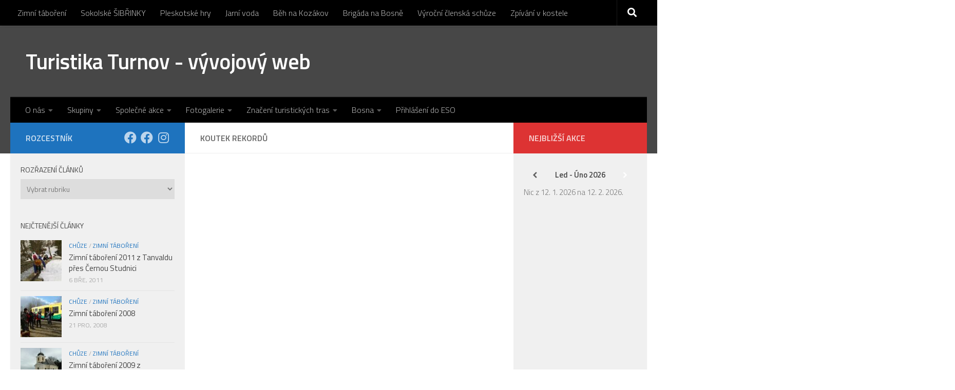

--- FILE ---
content_type: text/html; charset=UTF-8
request_url: https://dev.turistikaturnov.cz/koutek-rekordu/
body_size: 14051
content:
<!DOCTYPE html>
<html class="no-js" lang="cs">
<head>
  <meta charset="UTF-8">
  <meta name="viewport" content="width=device-width, initial-scale=1.0">
  <link rel="profile" href="https://gmpg.org/xfn/11" />
  <link rel="pingback" href="https://dev.turistikaturnov.cz/xmlrpc.php">

  <title>Koutek rekordů &#8211; Turistika Turnov &#8211; vývojový web</title>
<meta name='robots' content='max-image-preview:large' />
<script>document.documentElement.className = document.documentElement.className.replace("no-js","js");</script>
<link rel='dns-prefetch' href='//www.googletagmanager.com' />
<link rel="alternate" type="application/rss+xml" title="Turistika Turnov - vývojový web &raquo; RSS zdroj" href="https://dev.turistikaturnov.cz/feed/" />
<link rel="alternate" type="application/rss+xml" title="Turistika Turnov - vývojový web &raquo; RSS komentářů" href="https://dev.turistikaturnov.cz/comments/feed/" />
<link id="hu-user-gfont" href="//fonts.googleapis.com/css?family=Titillium+Web:400,400italic,300italic,300,600&subset=latin,latin-ext" rel="stylesheet" type="text/css"><script>
window._wpemojiSettings = {"baseUrl":"https:\/\/s.w.org\/images\/core\/emoji\/14.0.0\/72x72\/","ext":".png","svgUrl":"https:\/\/s.w.org\/images\/core\/emoji\/14.0.0\/svg\/","svgExt":".svg","source":{"concatemoji":"https:\/\/dev.turistikaturnov.cz\/wp-includes\/js\/wp-emoji-release.min.js?ver=6.3"}};
/*! This file is auto-generated */
!function(i,n){var o,s,e;function c(e){try{var t={supportTests:e,timestamp:(new Date).valueOf()};sessionStorage.setItem(o,JSON.stringify(t))}catch(e){}}function p(e,t,n){e.clearRect(0,0,e.canvas.width,e.canvas.height),e.fillText(t,0,0);var t=new Uint32Array(e.getImageData(0,0,e.canvas.width,e.canvas.height).data),r=(e.clearRect(0,0,e.canvas.width,e.canvas.height),e.fillText(n,0,0),new Uint32Array(e.getImageData(0,0,e.canvas.width,e.canvas.height).data));return t.every(function(e,t){return e===r[t]})}function u(e,t,n){switch(t){case"flag":return n(e,"\ud83c\udff3\ufe0f\u200d\u26a7\ufe0f","\ud83c\udff3\ufe0f\u200b\u26a7\ufe0f")?!1:!n(e,"\ud83c\uddfa\ud83c\uddf3","\ud83c\uddfa\u200b\ud83c\uddf3")&&!n(e,"\ud83c\udff4\udb40\udc67\udb40\udc62\udb40\udc65\udb40\udc6e\udb40\udc67\udb40\udc7f","\ud83c\udff4\u200b\udb40\udc67\u200b\udb40\udc62\u200b\udb40\udc65\u200b\udb40\udc6e\u200b\udb40\udc67\u200b\udb40\udc7f");case"emoji":return!n(e,"\ud83e\udef1\ud83c\udffb\u200d\ud83e\udef2\ud83c\udfff","\ud83e\udef1\ud83c\udffb\u200b\ud83e\udef2\ud83c\udfff")}return!1}function f(e,t,n){var r="undefined"!=typeof WorkerGlobalScope&&self instanceof WorkerGlobalScope?new OffscreenCanvas(300,150):i.createElement("canvas"),a=r.getContext("2d",{willReadFrequently:!0}),o=(a.textBaseline="top",a.font="600 32px Arial",{});return e.forEach(function(e){o[e]=t(a,e,n)}),o}function t(e){var t=i.createElement("script");t.src=e,t.defer=!0,i.head.appendChild(t)}"undefined"!=typeof Promise&&(o="wpEmojiSettingsSupports",s=["flag","emoji"],n.supports={everything:!0,everythingExceptFlag:!0},e=new Promise(function(e){i.addEventListener("DOMContentLoaded",e,{once:!0})}),new Promise(function(t){var n=function(){try{var e=JSON.parse(sessionStorage.getItem(o));if("object"==typeof e&&"number"==typeof e.timestamp&&(new Date).valueOf()<e.timestamp+604800&&"object"==typeof e.supportTests)return e.supportTests}catch(e){}return null}();if(!n){if("undefined"!=typeof Worker&&"undefined"!=typeof OffscreenCanvas&&"undefined"!=typeof URL&&URL.createObjectURL&&"undefined"!=typeof Blob)try{var e="postMessage("+f.toString()+"("+[JSON.stringify(s),u.toString(),p.toString()].join(",")+"));",r=new Blob([e],{type:"text/javascript"}),a=new Worker(URL.createObjectURL(r),{name:"wpTestEmojiSupports"});return void(a.onmessage=function(e){c(n=e.data),a.terminate(),t(n)})}catch(e){}c(n=f(s,u,p))}t(n)}).then(function(e){for(var t in e)n.supports[t]=e[t],n.supports.everything=n.supports.everything&&n.supports[t],"flag"!==t&&(n.supports.everythingExceptFlag=n.supports.everythingExceptFlag&&n.supports[t]);n.supports.everythingExceptFlag=n.supports.everythingExceptFlag&&!n.supports.flag,n.DOMReady=!1,n.readyCallback=function(){n.DOMReady=!0}}).then(function(){return e}).then(function(){var e;n.supports.everything||(n.readyCallback(),(e=n.source||{}).concatemoji?t(e.concatemoji):e.wpemoji&&e.twemoji&&(t(e.twemoji),t(e.wpemoji)))}))}((window,document),window._wpemojiSettings);
</script>
<style>
img.wp-smiley,
img.emoji {
	display: inline !important;
	border: none !important;
	box-shadow: none !important;
	height: 1em !important;
	width: 1em !important;
	margin: 0 0.07em !important;
	vertical-align: -0.1em !important;
	background: none !important;
	padding: 0 !important;
}
</style>
	<link rel='stylesheet' id='sgdg_block-css' href='https://dev.turistikaturnov.cz/wp-content/plugins/skaut-google-drive-gallery/frontend/css/block.min.css?ver=1728597334' media='all' />
<link rel='stylesheet' id='wp-block-library-css' href='https://dev.turistikaturnov.cz/wp-includes/css/dist/block-library/style.min.css?ver=6.3' media='all' />
<style id='classic-theme-styles-inline-css'>
/*! This file is auto-generated */
.wp-block-button__link{color:#fff;background-color:#32373c;border-radius:9999px;box-shadow:none;text-decoration:none;padding:calc(.667em + 2px) calc(1.333em + 2px);font-size:1.125em}.wp-block-file__button{background:#32373c;color:#fff;text-decoration:none}
</style>
<style id='global-styles-inline-css'>
body{--wp--preset--color--black: #000000;--wp--preset--color--cyan-bluish-gray: #abb8c3;--wp--preset--color--white: #ffffff;--wp--preset--color--pale-pink: #f78da7;--wp--preset--color--vivid-red: #cf2e2e;--wp--preset--color--luminous-vivid-orange: #ff6900;--wp--preset--color--luminous-vivid-amber: #fcb900;--wp--preset--color--light-green-cyan: #7bdcb5;--wp--preset--color--vivid-green-cyan: #00d084;--wp--preset--color--pale-cyan-blue: #8ed1fc;--wp--preset--color--vivid-cyan-blue: #0693e3;--wp--preset--color--vivid-purple: #9b51e0;--wp--preset--gradient--vivid-cyan-blue-to-vivid-purple: linear-gradient(135deg,rgba(6,147,227,1) 0%,rgb(155,81,224) 100%);--wp--preset--gradient--light-green-cyan-to-vivid-green-cyan: linear-gradient(135deg,rgb(122,220,180) 0%,rgb(0,208,130) 100%);--wp--preset--gradient--luminous-vivid-amber-to-luminous-vivid-orange: linear-gradient(135deg,rgba(252,185,0,1) 0%,rgba(255,105,0,1) 100%);--wp--preset--gradient--luminous-vivid-orange-to-vivid-red: linear-gradient(135deg,rgba(255,105,0,1) 0%,rgb(207,46,46) 100%);--wp--preset--gradient--very-light-gray-to-cyan-bluish-gray: linear-gradient(135deg,rgb(238,238,238) 0%,rgb(169,184,195) 100%);--wp--preset--gradient--cool-to-warm-spectrum: linear-gradient(135deg,rgb(74,234,220) 0%,rgb(151,120,209) 20%,rgb(207,42,186) 40%,rgb(238,44,130) 60%,rgb(251,105,98) 80%,rgb(254,248,76) 100%);--wp--preset--gradient--blush-light-purple: linear-gradient(135deg,rgb(255,206,236) 0%,rgb(152,150,240) 100%);--wp--preset--gradient--blush-bordeaux: linear-gradient(135deg,rgb(254,205,165) 0%,rgb(254,45,45) 50%,rgb(107,0,62) 100%);--wp--preset--gradient--luminous-dusk: linear-gradient(135deg,rgb(255,203,112) 0%,rgb(199,81,192) 50%,rgb(65,88,208) 100%);--wp--preset--gradient--pale-ocean: linear-gradient(135deg,rgb(255,245,203) 0%,rgb(182,227,212) 50%,rgb(51,167,181) 100%);--wp--preset--gradient--electric-grass: linear-gradient(135deg,rgb(202,248,128) 0%,rgb(113,206,126) 100%);--wp--preset--gradient--midnight: linear-gradient(135deg,rgb(2,3,129) 0%,rgb(40,116,252) 100%);--wp--preset--font-size--small: 13px;--wp--preset--font-size--medium: 20px;--wp--preset--font-size--large: 36px;--wp--preset--font-size--x-large: 42px;--wp--preset--spacing--20: 0.44rem;--wp--preset--spacing--30: 0.67rem;--wp--preset--spacing--40: 1rem;--wp--preset--spacing--50: 1.5rem;--wp--preset--spacing--60: 2.25rem;--wp--preset--spacing--70: 3.38rem;--wp--preset--spacing--80: 5.06rem;--wp--preset--shadow--natural: 6px 6px 9px rgba(0, 0, 0, 0.2);--wp--preset--shadow--deep: 12px 12px 50px rgba(0, 0, 0, 0.4);--wp--preset--shadow--sharp: 6px 6px 0px rgba(0, 0, 0, 0.2);--wp--preset--shadow--outlined: 6px 6px 0px -3px rgba(255, 255, 255, 1), 6px 6px rgba(0, 0, 0, 1);--wp--preset--shadow--crisp: 6px 6px 0px rgba(0, 0, 0, 1);}:where(.is-layout-flex){gap: 0.5em;}:where(.is-layout-grid){gap: 0.5em;}body .is-layout-flow > .alignleft{float: left;margin-inline-start: 0;margin-inline-end: 2em;}body .is-layout-flow > .alignright{float: right;margin-inline-start: 2em;margin-inline-end: 0;}body .is-layout-flow > .aligncenter{margin-left: auto !important;margin-right: auto !important;}body .is-layout-constrained > .alignleft{float: left;margin-inline-start: 0;margin-inline-end: 2em;}body .is-layout-constrained > .alignright{float: right;margin-inline-start: 2em;margin-inline-end: 0;}body .is-layout-constrained > .aligncenter{margin-left: auto !important;margin-right: auto !important;}body .is-layout-constrained > :where(:not(.alignleft):not(.alignright):not(.alignfull)){max-width: var(--wp--style--global--content-size);margin-left: auto !important;margin-right: auto !important;}body .is-layout-constrained > .alignwide{max-width: var(--wp--style--global--wide-size);}body .is-layout-flex{display: flex;}body .is-layout-flex{flex-wrap: wrap;align-items: center;}body .is-layout-flex > *{margin: 0;}body .is-layout-grid{display: grid;}body .is-layout-grid > *{margin: 0;}:where(.wp-block-columns.is-layout-flex){gap: 2em;}:where(.wp-block-columns.is-layout-grid){gap: 2em;}:where(.wp-block-post-template.is-layout-flex){gap: 1.25em;}:where(.wp-block-post-template.is-layout-grid){gap: 1.25em;}.has-black-color{color: var(--wp--preset--color--black) !important;}.has-cyan-bluish-gray-color{color: var(--wp--preset--color--cyan-bluish-gray) !important;}.has-white-color{color: var(--wp--preset--color--white) !important;}.has-pale-pink-color{color: var(--wp--preset--color--pale-pink) !important;}.has-vivid-red-color{color: var(--wp--preset--color--vivid-red) !important;}.has-luminous-vivid-orange-color{color: var(--wp--preset--color--luminous-vivid-orange) !important;}.has-luminous-vivid-amber-color{color: var(--wp--preset--color--luminous-vivid-amber) !important;}.has-light-green-cyan-color{color: var(--wp--preset--color--light-green-cyan) !important;}.has-vivid-green-cyan-color{color: var(--wp--preset--color--vivid-green-cyan) !important;}.has-pale-cyan-blue-color{color: var(--wp--preset--color--pale-cyan-blue) !important;}.has-vivid-cyan-blue-color{color: var(--wp--preset--color--vivid-cyan-blue) !important;}.has-vivid-purple-color{color: var(--wp--preset--color--vivid-purple) !important;}.has-black-background-color{background-color: var(--wp--preset--color--black) !important;}.has-cyan-bluish-gray-background-color{background-color: var(--wp--preset--color--cyan-bluish-gray) !important;}.has-white-background-color{background-color: var(--wp--preset--color--white) !important;}.has-pale-pink-background-color{background-color: var(--wp--preset--color--pale-pink) !important;}.has-vivid-red-background-color{background-color: var(--wp--preset--color--vivid-red) !important;}.has-luminous-vivid-orange-background-color{background-color: var(--wp--preset--color--luminous-vivid-orange) !important;}.has-luminous-vivid-amber-background-color{background-color: var(--wp--preset--color--luminous-vivid-amber) !important;}.has-light-green-cyan-background-color{background-color: var(--wp--preset--color--light-green-cyan) !important;}.has-vivid-green-cyan-background-color{background-color: var(--wp--preset--color--vivid-green-cyan) !important;}.has-pale-cyan-blue-background-color{background-color: var(--wp--preset--color--pale-cyan-blue) !important;}.has-vivid-cyan-blue-background-color{background-color: var(--wp--preset--color--vivid-cyan-blue) !important;}.has-vivid-purple-background-color{background-color: var(--wp--preset--color--vivid-purple) !important;}.has-black-border-color{border-color: var(--wp--preset--color--black) !important;}.has-cyan-bluish-gray-border-color{border-color: var(--wp--preset--color--cyan-bluish-gray) !important;}.has-white-border-color{border-color: var(--wp--preset--color--white) !important;}.has-pale-pink-border-color{border-color: var(--wp--preset--color--pale-pink) !important;}.has-vivid-red-border-color{border-color: var(--wp--preset--color--vivid-red) !important;}.has-luminous-vivid-orange-border-color{border-color: var(--wp--preset--color--luminous-vivid-orange) !important;}.has-luminous-vivid-amber-border-color{border-color: var(--wp--preset--color--luminous-vivid-amber) !important;}.has-light-green-cyan-border-color{border-color: var(--wp--preset--color--light-green-cyan) !important;}.has-vivid-green-cyan-border-color{border-color: var(--wp--preset--color--vivid-green-cyan) !important;}.has-pale-cyan-blue-border-color{border-color: var(--wp--preset--color--pale-cyan-blue) !important;}.has-vivid-cyan-blue-border-color{border-color: var(--wp--preset--color--vivid-cyan-blue) !important;}.has-vivid-purple-border-color{border-color: var(--wp--preset--color--vivid-purple) !important;}.has-vivid-cyan-blue-to-vivid-purple-gradient-background{background: var(--wp--preset--gradient--vivid-cyan-blue-to-vivid-purple) !important;}.has-light-green-cyan-to-vivid-green-cyan-gradient-background{background: var(--wp--preset--gradient--light-green-cyan-to-vivid-green-cyan) !important;}.has-luminous-vivid-amber-to-luminous-vivid-orange-gradient-background{background: var(--wp--preset--gradient--luminous-vivid-amber-to-luminous-vivid-orange) !important;}.has-luminous-vivid-orange-to-vivid-red-gradient-background{background: var(--wp--preset--gradient--luminous-vivid-orange-to-vivid-red) !important;}.has-very-light-gray-to-cyan-bluish-gray-gradient-background{background: var(--wp--preset--gradient--very-light-gray-to-cyan-bluish-gray) !important;}.has-cool-to-warm-spectrum-gradient-background{background: var(--wp--preset--gradient--cool-to-warm-spectrum) !important;}.has-blush-light-purple-gradient-background{background: var(--wp--preset--gradient--blush-light-purple) !important;}.has-blush-bordeaux-gradient-background{background: var(--wp--preset--gradient--blush-bordeaux) !important;}.has-luminous-dusk-gradient-background{background: var(--wp--preset--gradient--luminous-dusk) !important;}.has-pale-ocean-gradient-background{background: var(--wp--preset--gradient--pale-ocean) !important;}.has-electric-grass-gradient-background{background: var(--wp--preset--gradient--electric-grass) !important;}.has-midnight-gradient-background{background: var(--wp--preset--gradient--midnight) !important;}.has-small-font-size{font-size: var(--wp--preset--font-size--small) !important;}.has-medium-font-size{font-size: var(--wp--preset--font-size--medium) !important;}.has-large-font-size{font-size: var(--wp--preset--font-size--large) !important;}.has-x-large-font-size{font-size: var(--wp--preset--font-size--x-large) !important;}
.wp-block-navigation a:where(:not(.wp-element-button)){color: inherit;}
:where(.wp-block-post-template.is-layout-flex){gap: 1.25em;}:where(.wp-block-post-template.is-layout-grid){gap: 1.25em;}
:where(.wp-block-columns.is-layout-flex){gap: 2em;}:where(.wp-block-columns.is-layout-grid){gap: 2em;}
.wp-block-pullquote{font-size: 1.5em;line-height: 1.6;}
</style>
<link rel='stylesheet' id='hueman-main-style-css' href='https://dev.turistikaturnov.cz/wp-content/themes/hueman/assets/front/css/main.min.css?ver=3.7.18' media='all' />
<style id='hueman-main-style-inline-css'>
body { font-family:'Titillium Web', Arial, sans-serif;font-size:1.00rem }@media only screen and (min-width: 720px) {
        .nav > li { font-size:1.00rem; }
      }.sidebar .widget { padding-left: 20px; padding-right: 20px; padding-top: 20px; }::selection { background-color: #1e73be; }
::-moz-selection { background-color: #1e73be; }a,a>span.hu-external::after,.themeform label .required,#flexslider-featured .flex-direction-nav .flex-next:hover,#flexslider-featured .flex-direction-nav .flex-prev:hover,.post-hover:hover .post-title a,.post-title a:hover,.sidebar.s1 .post-nav li a:hover i,.content .post-nav li a:hover i,.post-related a:hover,.sidebar.s1 .widget_rss ul li a,#footer .widget_rss ul li a,.sidebar.s1 .widget_calendar a,#footer .widget_calendar a,.sidebar.s1 .alx-tab .tab-item-category a,.sidebar.s1 .alx-posts .post-item-category a,.sidebar.s1 .alx-tab li:hover .tab-item-title a,.sidebar.s1 .alx-tab li:hover .tab-item-comment a,.sidebar.s1 .alx-posts li:hover .post-item-title a,#footer .alx-tab .tab-item-category a,#footer .alx-posts .post-item-category a,#footer .alx-tab li:hover .tab-item-title a,#footer .alx-tab li:hover .tab-item-comment a,#footer .alx-posts li:hover .post-item-title a,.comment-tabs li.active a,.comment-awaiting-moderation,.child-menu a:hover,.child-menu .current_page_item > a,.wp-pagenavi a{ color: #1e73be; }input[type="submit"],.themeform button[type="submit"],.sidebar.s1 .sidebar-top,.sidebar.s1 .sidebar-toggle,#flexslider-featured .flex-control-nav li a.flex-active,.post-tags a:hover,.sidebar.s1 .widget_calendar caption,#footer .widget_calendar caption,.author-bio .bio-avatar:after,.commentlist li.bypostauthor > .comment-body:after,.commentlist li.comment-author-admin > .comment-body:after{ background-color: #1e73be; }.post-format .format-container { border-color: #1e73be; }.sidebar.s1 .alx-tabs-nav li.active a,#footer .alx-tabs-nav li.active a,.comment-tabs li.active a,.wp-pagenavi a:hover,.wp-pagenavi a:active,.wp-pagenavi span.current{ border-bottom-color: #1e73be!important; }.sidebar.s2 .post-nav li a:hover i,
.sidebar.s2 .widget_rss ul li a,
.sidebar.s2 .widget_calendar a,
.sidebar.s2 .alx-tab .tab-item-category a,
.sidebar.s2 .alx-posts .post-item-category a,
.sidebar.s2 .alx-tab li:hover .tab-item-title a,
.sidebar.s2 .alx-tab li:hover .tab-item-comment a,
.sidebar.s2 .alx-posts li:hover .post-item-title a { color: #dd3333; }
.sidebar.s2 .sidebar-top,.sidebar.s2 .sidebar-toggle,.post-comments,.jp-play-bar,.jp-volume-bar-value,.sidebar.s2 .widget_calendar caption{ background-color: #dd3333; }.sidebar.s2 .alx-tabs-nav li.active a { border-bottom-color: #dd3333; }
.post-comments::before { border-right-color: #dd3333; }
      .search-expand,
              #nav-topbar.nav-container { background-color: #000000}@media only screen and (min-width: 720px) {
                #nav-topbar .nav ul { background-color: #000000; }
              }.is-scrolled #header .nav-container.desktop-sticky,
              .is-scrolled #header .search-expand { background-color: #000000; background-color: rgba(0,0,0,0.90) }.is-scrolled .topbar-transparent #nav-topbar.desktop-sticky .nav ul { background-color: #000000; background-color: rgba(0,0,0,0.95) }#header { background-color: #474747; }
@media only screen and (min-width: 720px) {
  #nav-header .nav ul { background-color: #474747; }
}
        #header #nav-mobile { background-color: #000000; }.is-scrolled #header #nav-mobile { background-color: #000000; background-color: rgba(0,0,0,0.90) }#nav-header.nav-container, #main-header-search .search-expand { background-color: #000000; }
@media only screen and (min-width: 720px) {
  #nav-header .nav ul { background-color: #000000; }
}
        #footer-bottom { background-color: #4c4c4c; }.site-title a img { max-height: 200px; }body { background-color: #ffffff; }
</style>
<link rel='stylesheet' id='hueman-font-awesome-css' href='https://dev.turistikaturnov.cz/wp-content/themes/hueman/assets/front/css/font-awesome.min.css?ver=3.7.18' media='all' />
<script src='https://dev.turistikaturnov.cz/wp-includes/js/jquery/jquery.min.js?ver=3.7.0' id='jquery-core-js'></script>
<script src='https://dev.turistikaturnov.cz/wp-includes/js/jquery/jquery-migrate.min.js?ver=3.4.1' id='jquery-migrate-js'></script>
<link rel="https://api.w.org/" href="https://dev.turistikaturnov.cz/wp-json/" /><link rel="alternate" type="application/json" href="https://dev.turistikaturnov.cz/wp-json/wp/v2/pages/178" /><link rel="EditURI" type="application/rsd+xml" title="RSD" href="https://dev.turistikaturnov.cz/xmlrpc.php?rsd" />
<meta name="generator" content="WordPress 6.3" />
<link rel="canonical" href="https://dev.turistikaturnov.cz/koutek-rekordu/" />
<link rel='shortlink' href='https://dev.turistikaturnov.cz/?p=178' />
<link rel="alternate" type="application/json+oembed" href="https://dev.turistikaturnov.cz/wp-json/oembed/1.0/embed?url=https%3A%2F%2Fdev.turistikaturnov.cz%2Fkoutek-rekordu%2F" />
<link rel="alternate" type="text/xml+oembed" href="https://dev.turistikaturnov.cz/wp-json/oembed/1.0/embed?url=https%3A%2F%2Fdev.turistikaturnov.cz%2Fkoutek-rekordu%2F&#038;format=xml" />
<meta name="generator" content="Site Kit by Google 1.170.0" />    <link rel="preload" as="font" type="font/woff2" href="https://dev.turistikaturnov.cz/wp-content/themes/hueman/assets/front/webfonts/fa-brands-400.woff2?v=5.15.2" crossorigin="anonymous"/>
    <link rel="preload" as="font" type="font/woff2" href="https://dev.turistikaturnov.cz/wp-content/themes/hueman/assets/front/webfonts/fa-regular-400.woff2?v=5.15.2" crossorigin="anonymous"/>
    <link rel="preload" as="font" type="font/woff2" href="https://dev.turistikaturnov.cz/wp-content/themes/hueman/assets/front/webfonts/fa-solid-900.woff2?v=5.15.2" crossorigin="anonymous"/>
  <!--[if lt IE 9]>
<script src="https://dev.turistikaturnov.cz/wp-content/themes/hueman/assets/front/js/ie/html5shiv-printshiv.min.js"></script>
<script src="https://dev.turistikaturnov.cz/wp-content/themes/hueman/assets/front/js/ie/selectivizr.js"></script>
<![endif]-->
<link rel="icon" href="https://dev.turistikaturnov.cz/wp-content/uploads/2021/05/znacka_pesi_naucna-stezka.gif" sizes="32x32" />
<link rel="icon" href="https://dev.turistikaturnov.cz/wp-content/uploads/2021/05/znacka_pesi_naucna-stezka.gif" sizes="192x192" />
<link rel="apple-touch-icon" href="https://dev.turistikaturnov.cz/wp-content/uploads/2021/05/znacka_pesi_naucna-stezka.gif" />
<meta name="msapplication-TileImage" content="https://dev.turistikaturnov.cz/wp-content/uploads/2021/05/znacka_pesi_naucna-stezka.gif" />
</head>

<body class="page-template-default page page-id-178 wp-custom-logo wp-embed-responsive col-3cm full-width topbar-enabled header-desktop-sticky header-mobile-sticky hu-header-img-natural-height hueman-3-7-18 chrome">
<div id="wrapper">
  <a class="screen-reader-text skip-link" href="#content">Skip to content</a>
  
  <header id="header" class="specific-mobile-menu-on one-mobile-menu mobile_menu header-ads-desktop  topbar-transparent no-header-img">
        <nav class="nav-container group mobile-menu mobile-sticky " id="nav-mobile" data-menu-id="header-1">
  <div class="mobile-title-logo-in-header"><p class="site-title">                  <a class="custom-logo-link" href="https://dev.turistikaturnov.cz/" rel="home" title="Turistika Turnov - vývojový web | Home page">Turistika Turnov - vývojový web</a>                </p></div>
        
                    <!-- <div class="ham__navbar-toggler collapsed" aria-expanded="false">
          <div class="ham__navbar-span-wrapper">
            <span class="ham-toggler-menu__span"></span>
          </div>
        </div> -->
        <button class="ham__navbar-toggler-two collapsed" title="Menu" aria-expanded="false">
          <span class="ham__navbar-span-wrapper">
            <span class="line line-1"></span>
            <span class="line line-2"></span>
            <span class="line line-3"></span>
          </span>
        </button>
            
      <div class="nav-text"></div>
      <div class="nav-wrap container">
                  <ul class="nav container-inner group mobile-search">
                            <li>
                  <form role="search" method="get" class="search-form" action="https://dev.turistikaturnov.cz/">
				<label>
					<span class="screen-reader-text">Vyhledávání</span>
					<input type="search" class="search-field" placeholder="Hledat &hellip;" value="" name="s" />
				</label>
				<input type="submit" class="search-submit" value="Hledat" />
			</form>                </li>
                      </ul>
                <ul id="menu-hlavni-menu" class="nav container-inner group"><li id="menu-item-147" class="menu-item menu-item-type-custom menu-item-object-custom menu-item-has-children menu-item-147"><a>O nás</a>
<ul class="sub-menu">
	<li id="menu-item-14786" class="menu-item menu-item-type-post_type menu-item-object-page menu-item-14786"><a href="https://dev.turistikaturnov.cz/kdo-jsme/">Kdo jsme</a></li>
	<li id="menu-item-16676" class="menu-item menu-item-type-custom menu-item-object-custom menu-item-has-children menu-item-16676"><a>Historie odboru</a>
	<ul class="sub-menu">
		<li id="menu-item-16677" class="menu-item menu-item-type-post_type menu-item-object-page menu-item-16677"><a href="https://dev.turistikaturnov.cz/1892-1918/">1892 – 1918</a></li>
		<li id="menu-item-16682" class="menu-item menu-item-type-post_type menu-item-object-page menu-item-16682"><a href="https://dev.turistikaturnov.cz/1918-1945/">1918 – 1945</a></li>
		<li id="menu-item-16689" class="menu-item menu-item-type-post_type menu-item-object-page menu-item-16689"><a href="https://dev.turistikaturnov.cz/1945-1967/">1945 – 1967</a></li>
		<li id="menu-item-16696" class="menu-item menu-item-type-post_type menu-item-object-page menu-item-16696"><a href="https://dev.turistikaturnov.cz/pleskotske-hry-1952-1969/">1952 – 1969 Pleskotské hry</a></li>
		<li id="menu-item-16708" class="menu-item menu-item-type-post_type menu-item-object-page menu-item-16708"><a href="https://dev.turistikaturnov.cz/1968-1989/">1968 – 1989</a></li>
		<li id="menu-item-16713" class="menu-item menu-item-type-post_type menu-item-object-page menu-item-16713"><a href="https://dev.turistikaturnov.cz/po-roce-1989/">Po roce 1989</a></li>
		<li id="menu-item-16722" class="menu-item menu-item-type-post_type menu-item-object-page menu-item-16722"><a href="https://dev.turistikaturnov.cz/2008-vystava-120-let-kct-sokol-turnov/">2008 Výstava 120 let KČT Sokol Turnov</a></li>
		<li id="menu-item-16727" class="menu-item menu-item-type-post_type menu-item-object-page menu-item-16727"><a href="https://dev.turistikaturnov.cz/2008-kct-sokol-turnov-uveden-do-sine-slavy-kct/">2008 KČT Sokol Turnov uveden do síně slávy KČT</a></li>
		<li id="menu-item-16731" class="menu-item menu-item-type-post_type menu-item-object-page menu-item-16731"><a href="https://dev.turistikaturnov.cz/2018-vystava-najdi-sveho-dedecka/">2018 Výstava Najdi svého dědečka</a></li>
		<li id="menu-item-16738" class="menu-item menu-item-type-post_type menu-item-object-page menu-item-16738"><a href="https://dev.turistikaturnov.cz/2019-kniha-slunko-vyhouplo-se-nad-horu/">2019 Kniha Slunko vyhouplo se nad horu</a></li>
	</ul>
</li>
	<li id="menu-item-15890" class="menu-item menu-item-type-post_type menu-item-object-page menu-item-15890"><a href="https://dev.turistikaturnov.cz/stanovy/">Stanovy</a></li>
</ul>
</li>
<li id="menu-item-15995" class="menu-item menu-item-type-custom menu-item-object-custom menu-item-has-children menu-item-15995"><a>Skupiny</a>
<ul class="sub-menu">
	<li id="menu-item-15999" class="menu-item menu-item-type-post_type menu-item-object-page menu-item-15999"><a href="https://dev.turistikaturnov.cz/minitom-skupina/">MiniTOM</a></li>
	<li id="menu-item-16026" class="menu-item menu-item-type-post_type menu-item-object-page menu-item-16026"><a href="https://dev.turistikaturnov.cz/tomici-skupina/">TOMíci</a></li>
	<li id="menu-item-16054" class="menu-item menu-item-type-post_type menu-item-object-page menu-item-16054"><a href="https://dev.turistikaturnov.cz/bytnici-skupina/">BÝTNÍCI</a></li>
	<li id="menu-item-16061" class="menu-item menu-item-type-post_type menu-item-object-page menu-item-16061"><a href="https://dev.turistikaturnov.cz/wegebal-skupina/">WEGEBAL</a></li>
	<li id="menu-item-16065" class="menu-item menu-item-type-post_type menu-item-object-page menu-item-16065"><a href="https://dev.turistikaturnov.cz/chromabu-skupina/">CHROMÁBU</a></li>
	<li id="menu-item-16069" class="menu-item menu-item-type-post_type menu-item-object-page menu-item-16069"><a href="https://dev.turistikaturnov.cz/bb-babibum-skupina/">BB (BABIBUM)</a></li>
	<li id="menu-item-16073" class="menu-item menu-item-type-post_type menu-item-object-page menu-item-16073"><a href="https://dev.turistikaturnov.cz/mimoni-skupina/">MIMONI</a></li>
	<li id="menu-item-16077" class="menu-item menu-item-type-post_type menu-item-object-page menu-item-16077"><a href="https://dev.turistikaturnov.cz/rd-lesackovispol/">RD LESÁČKOVI&#038;spol.</a></li>
	<li id="menu-item-16081" class="menu-item menu-item-type-post_type menu-item-object-page menu-item-16081"><a href="https://dev.turistikaturnov.cz/rd-laudovispol/">RD LAUDOVI&#038;spol.</a></li>
	<li id="menu-item-16085" class="menu-item menu-item-type-post_type menu-item-object-page menu-item-16085"><a href="https://dev.turistikaturnov.cz/rd-mejzrovispol/">RD MEJZROVI&#038;spol.</a></li>
	<li id="menu-item-16089" class="menu-item menu-item-type-post_type menu-item-object-page menu-item-16089"><a href="https://dev.turistikaturnov.cz/rd-sorejsovispol/">RD ŠOREJSOVI&#038;spol.</a></li>
	<li id="menu-item-16093" class="menu-item menu-item-type-post_type menu-item-object-page menu-item-16093"><a href="https://dev.turistikaturnov.cz/clenstvo-starsi-2-skupina/">ČLENSTVO starší (2)</a></li>
</ul>
</li>
<li id="menu-item-16138" class="menu-item menu-item-type-custom menu-item-object-custom menu-item-has-children menu-item-16138"><a>Společné akce</a>
<ul class="sub-menu">
	<li id="menu-item-16150" class="menu-item menu-item-type-post_type menu-item-object-page menu-item-16150"><a href="https://dev.turistikaturnov.cz/zimni-taboreni/">Zimní táboření</a></li>
	<li id="menu-item-16195" class="menu-item menu-item-type-post_type menu-item-object-page menu-item-16195"><a href="https://dev.turistikaturnov.cz/sokolske-sibrinky/">Sokolské ŠIBŘINKY</a></li>
	<li id="menu-item-16208" class="menu-item menu-item-type-post_type menu-item-object-page menu-item-16208"><a href="https://dev.turistikaturnov.cz/pleskotske-hry/">Pleskotské hry</a></li>
	<li id="menu-item-16239" class="menu-item menu-item-type-post_type menu-item-object-page menu-item-16239"><a href="https://dev.turistikaturnov.cz/jarni-voda/">Jarní voda</a></li>
	<li id="menu-item-16273" class="menu-item menu-item-type-post_type menu-item-object-page menu-item-16273"><a href="https://dev.turistikaturnov.cz/beh-na-kozakov/">Běh na Kozákov</a></li>
	<li id="menu-item-16314" class="menu-item menu-item-type-post_type menu-item-object-page menu-item-16314"><a href="https://dev.turistikaturnov.cz/brigada-na-bosne/">Brigáda na Bosně</a></li>
	<li id="menu-item-16320" class="menu-item menu-item-type-post_type menu-item-object-page menu-item-16320"><a href="https://dev.turistikaturnov.cz/vyrocni-clenska-schuze/">Výroční členská schůze</a></li>
	<li id="menu-item-16324" class="menu-item menu-item-type-post_type menu-item-object-page menu-item-16324"><a href="https://dev.turistikaturnov.cz/zpivani-v-kostele/">Zpívání v kostele</a></li>
</ul>
</li>
<li id="menu-item-15994" class="menu-item menu-item-type-custom menu-item-object-custom menu-item-has-children menu-item-15994"><a>Fotogalerie</a>
<ul class="sub-menu">
	<li id="menu-item-16407" class="menu-item menu-item-type-post_type menu-item-object-page menu-item-16407"><a href="https://dev.turistikaturnov.cz/minitom-fotogalerie/">MiniTOM fotogalerie</a></li>
</ul>
</li>
<li id="menu-item-16339" class="menu-item menu-item-type-custom menu-item-object-custom menu-item-has-children menu-item-16339"><a>Značení turistických tras</a>
<ul class="sub-menu">
	<li id="menu-item-16606" class="menu-item menu-item-type-post_type menu-item-object-page menu-item-16606"><a href="https://dev.turistikaturnov.cz/turisticka-znacka-cesky-fenomen-ktery-nema-obdoby/">TURISTICKÁ ZNAČKA Český fenomén, který nemá obdoby</a></li>
	<li id="menu-item-16608" class="menu-item menu-item-type-post_type menu-item-object-page menu-item-16608"><a href="https://dev.turistikaturnov.cz/mapa/">Udržujeme značení na těchto trasách</a></li>
</ul>
</li>
<li id="menu-item-16106" class="menu-item menu-item-type-custom menu-item-object-custom menu-item-has-children menu-item-16106"><a>Bosna</a>
<ul class="sub-menu">
	<li id="menu-item-16419" class="menu-item menu-item-type-post_type menu-item-object-page menu-item-16419"><a href="https://dev.turistikaturnov.cz/chalupa-bosna/">Chalupa Bosna</a></li>
	<li id="menu-item-16125" class="menu-item menu-item-type-post_type menu-item-object-page menu-item-16125"><a href="https://dev.turistikaturnov.cz/obsazenost-bosny/">Obsazenost chalupy</a></li>
	<li id="menu-item-16444" class="menu-item menu-item-type-post_type menu-item-object-page menu-item-16444"><a href="https://dev.turistikaturnov.cz/bosna-odkazy/">Užitečné odkazy z Pasek a okolí</a></li>
</ul>
</li>
<li id="menu-item-16519" class="menu-item menu-item-type-custom menu-item-object-custom menu-item-16519"><a href="https://eso.skeleton.cz/Framework/Login.aspx">Přihlášení do ESO</a></li>
</ul>      </div>
</nav><!--/#nav-topbar-->  
        <nav class="nav-container group desktop-menu desktop-sticky " id="nav-topbar" data-menu-id="header-2">
    <div class="nav-text"></div>
  <div class="topbar-toggle-down">
    <i class="fas fa-angle-double-down" aria-hidden="true" data-toggle="down" title="Expand menu"></i>
    <i class="fas fa-angle-double-up" aria-hidden="true" data-toggle="up" title="Collapse menu"></i>
  </div>
  <div class="nav-wrap container">
    <ul id="menu-menu-spolecne-akce" class="nav container-inner group"><li id="menu-item-16197" class="menu-item menu-item-type-post_type menu-item-object-page menu-item-16197"><a href="https://dev.turistikaturnov.cz/zimni-taboreni/">Zimní táboření</a></li>
<li id="menu-item-16196" class="menu-item menu-item-type-post_type menu-item-object-page menu-item-16196"><a href="https://dev.turistikaturnov.cz/sokolske-sibrinky/">Sokolské ŠIBŘINKY</a></li>
<li id="menu-item-16207" class="menu-item menu-item-type-post_type menu-item-object-page menu-item-16207"><a href="https://dev.turistikaturnov.cz/pleskotske-hry/">Pleskotské hry</a></li>
<li id="menu-item-16240" class="menu-item menu-item-type-post_type menu-item-object-page menu-item-16240"><a href="https://dev.turistikaturnov.cz/jarni-voda/">Jarní voda</a></li>
<li id="menu-item-16272" class="menu-item menu-item-type-post_type menu-item-object-page menu-item-16272"><a href="https://dev.turistikaturnov.cz/beh-na-kozakov/">Běh na Kozákov</a></li>
<li id="menu-item-16315" class="menu-item menu-item-type-post_type menu-item-object-page menu-item-16315"><a href="https://dev.turistikaturnov.cz/brigada-na-bosne/">Brigáda na Bosně</a></li>
<li id="menu-item-16319" class="menu-item menu-item-type-post_type menu-item-object-page menu-item-16319"><a href="https://dev.turistikaturnov.cz/vyrocni-clenska-schuze/">Výroční členská schůze</a></li>
<li id="menu-item-16325" class="menu-item menu-item-type-post_type menu-item-object-page menu-item-16325"><a href="https://dev.turistikaturnov.cz/zpivani-v-kostele/">Zpívání v kostele</a></li>
</ul>  </div>
      <div id="topbar-header-search" class="container">
      <div class="container-inner">
        <button class="toggle-search"><i class="fas fa-search"></i></button>
        <div class="search-expand">
          <div class="search-expand-inner"><form role="search" method="get" class="search-form" action="https://dev.turistikaturnov.cz/">
				<label>
					<span class="screen-reader-text">Vyhledávání</span>
					<input type="search" class="search-field" placeholder="Hledat &hellip;" value="" name="s" />
				</label>
				<input type="submit" class="search-submit" value="Hledat" />
			</form></div>
        </div>
      </div><!--/.container-inner-->
    </div><!--/.container-->
  
</nav><!--/#nav-topbar-->  
  <div class="container group">
        <div class="container-inner">

                    <div class="group hu-pad central-header-zone">
                  <div class="logo-tagline-group">
                      <p class="site-title">                  <a class="custom-logo-link" href="https://dev.turistikaturnov.cz/" rel="home" title="Turistika Turnov - vývojový web | Home page">Turistika Turnov - vývojový web</a>                </p>                                        </div>

                                        <div id="header-widgets">
                                                </div><!--/#header-ads-->
                                </div>
      
                <nav class="nav-container group desktop-menu " id="nav-header" data-menu-id="header-3">
    <div class="nav-text"><!-- put your mobile menu text here --></div>

  <div class="nav-wrap container">
        <ul id="menu-hlavni-menu-1" class="nav container-inner group"><li class="menu-item menu-item-type-custom menu-item-object-custom menu-item-has-children menu-item-147"><a>O nás</a>
<ul class="sub-menu">
	<li class="menu-item menu-item-type-post_type menu-item-object-page menu-item-14786"><a href="https://dev.turistikaturnov.cz/kdo-jsme/">Kdo jsme</a></li>
	<li class="menu-item menu-item-type-custom menu-item-object-custom menu-item-has-children menu-item-16676"><a>Historie odboru</a>
	<ul class="sub-menu">
		<li class="menu-item menu-item-type-post_type menu-item-object-page menu-item-16677"><a href="https://dev.turistikaturnov.cz/1892-1918/">1892 – 1918</a></li>
		<li class="menu-item menu-item-type-post_type menu-item-object-page menu-item-16682"><a href="https://dev.turistikaturnov.cz/1918-1945/">1918 – 1945</a></li>
		<li class="menu-item menu-item-type-post_type menu-item-object-page menu-item-16689"><a href="https://dev.turistikaturnov.cz/1945-1967/">1945 – 1967</a></li>
		<li class="menu-item menu-item-type-post_type menu-item-object-page menu-item-16696"><a href="https://dev.turistikaturnov.cz/pleskotske-hry-1952-1969/">1952 – 1969 Pleskotské hry</a></li>
		<li class="menu-item menu-item-type-post_type menu-item-object-page menu-item-16708"><a href="https://dev.turistikaturnov.cz/1968-1989/">1968 – 1989</a></li>
		<li class="menu-item menu-item-type-post_type menu-item-object-page menu-item-16713"><a href="https://dev.turistikaturnov.cz/po-roce-1989/">Po roce 1989</a></li>
		<li class="menu-item menu-item-type-post_type menu-item-object-page menu-item-16722"><a href="https://dev.turistikaturnov.cz/2008-vystava-120-let-kct-sokol-turnov/">2008 Výstava 120 let KČT Sokol Turnov</a></li>
		<li class="menu-item menu-item-type-post_type menu-item-object-page menu-item-16727"><a href="https://dev.turistikaturnov.cz/2008-kct-sokol-turnov-uveden-do-sine-slavy-kct/">2008 KČT Sokol Turnov uveden do síně slávy KČT</a></li>
		<li class="menu-item menu-item-type-post_type menu-item-object-page menu-item-16731"><a href="https://dev.turistikaturnov.cz/2018-vystava-najdi-sveho-dedecka/">2018 Výstava Najdi svého dědečka</a></li>
		<li class="menu-item menu-item-type-post_type menu-item-object-page menu-item-16738"><a href="https://dev.turistikaturnov.cz/2019-kniha-slunko-vyhouplo-se-nad-horu/">2019 Kniha Slunko vyhouplo se nad horu</a></li>
	</ul>
</li>
	<li class="menu-item menu-item-type-post_type menu-item-object-page menu-item-15890"><a href="https://dev.turistikaturnov.cz/stanovy/">Stanovy</a></li>
</ul>
</li>
<li class="menu-item menu-item-type-custom menu-item-object-custom menu-item-has-children menu-item-15995"><a>Skupiny</a>
<ul class="sub-menu">
	<li class="menu-item menu-item-type-post_type menu-item-object-page menu-item-15999"><a href="https://dev.turistikaturnov.cz/minitom-skupina/">MiniTOM</a></li>
	<li class="menu-item menu-item-type-post_type menu-item-object-page menu-item-16026"><a href="https://dev.turistikaturnov.cz/tomici-skupina/">TOMíci</a></li>
	<li class="menu-item menu-item-type-post_type menu-item-object-page menu-item-16054"><a href="https://dev.turistikaturnov.cz/bytnici-skupina/">BÝTNÍCI</a></li>
	<li class="menu-item menu-item-type-post_type menu-item-object-page menu-item-16061"><a href="https://dev.turistikaturnov.cz/wegebal-skupina/">WEGEBAL</a></li>
	<li class="menu-item menu-item-type-post_type menu-item-object-page menu-item-16065"><a href="https://dev.turistikaturnov.cz/chromabu-skupina/">CHROMÁBU</a></li>
	<li class="menu-item menu-item-type-post_type menu-item-object-page menu-item-16069"><a href="https://dev.turistikaturnov.cz/bb-babibum-skupina/">BB (BABIBUM)</a></li>
	<li class="menu-item menu-item-type-post_type menu-item-object-page menu-item-16073"><a href="https://dev.turistikaturnov.cz/mimoni-skupina/">MIMONI</a></li>
	<li class="menu-item menu-item-type-post_type menu-item-object-page menu-item-16077"><a href="https://dev.turistikaturnov.cz/rd-lesackovispol/">RD LESÁČKOVI&#038;spol.</a></li>
	<li class="menu-item menu-item-type-post_type menu-item-object-page menu-item-16081"><a href="https://dev.turistikaturnov.cz/rd-laudovispol/">RD LAUDOVI&#038;spol.</a></li>
	<li class="menu-item menu-item-type-post_type menu-item-object-page menu-item-16085"><a href="https://dev.turistikaturnov.cz/rd-mejzrovispol/">RD MEJZROVI&#038;spol.</a></li>
	<li class="menu-item menu-item-type-post_type menu-item-object-page menu-item-16089"><a href="https://dev.turistikaturnov.cz/rd-sorejsovispol/">RD ŠOREJSOVI&#038;spol.</a></li>
	<li class="menu-item menu-item-type-post_type menu-item-object-page menu-item-16093"><a href="https://dev.turistikaturnov.cz/clenstvo-starsi-2-skupina/">ČLENSTVO starší (2)</a></li>
</ul>
</li>
<li class="menu-item menu-item-type-custom menu-item-object-custom menu-item-has-children menu-item-16138"><a>Společné akce</a>
<ul class="sub-menu">
	<li class="menu-item menu-item-type-post_type menu-item-object-page menu-item-16150"><a href="https://dev.turistikaturnov.cz/zimni-taboreni/">Zimní táboření</a></li>
	<li class="menu-item menu-item-type-post_type menu-item-object-page menu-item-16195"><a href="https://dev.turistikaturnov.cz/sokolske-sibrinky/">Sokolské ŠIBŘINKY</a></li>
	<li class="menu-item menu-item-type-post_type menu-item-object-page menu-item-16208"><a href="https://dev.turistikaturnov.cz/pleskotske-hry/">Pleskotské hry</a></li>
	<li class="menu-item menu-item-type-post_type menu-item-object-page menu-item-16239"><a href="https://dev.turistikaturnov.cz/jarni-voda/">Jarní voda</a></li>
	<li class="menu-item menu-item-type-post_type menu-item-object-page menu-item-16273"><a href="https://dev.turistikaturnov.cz/beh-na-kozakov/">Běh na Kozákov</a></li>
	<li class="menu-item menu-item-type-post_type menu-item-object-page menu-item-16314"><a href="https://dev.turistikaturnov.cz/brigada-na-bosne/">Brigáda na Bosně</a></li>
	<li class="menu-item menu-item-type-post_type menu-item-object-page menu-item-16320"><a href="https://dev.turistikaturnov.cz/vyrocni-clenska-schuze/">Výroční členská schůze</a></li>
	<li class="menu-item menu-item-type-post_type menu-item-object-page menu-item-16324"><a href="https://dev.turistikaturnov.cz/zpivani-v-kostele/">Zpívání v kostele</a></li>
</ul>
</li>
<li class="menu-item menu-item-type-custom menu-item-object-custom menu-item-has-children menu-item-15994"><a>Fotogalerie</a>
<ul class="sub-menu">
	<li class="menu-item menu-item-type-post_type menu-item-object-page menu-item-16407"><a href="https://dev.turistikaturnov.cz/minitom-fotogalerie/">MiniTOM fotogalerie</a></li>
</ul>
</li>
<li class="menu-item menu-item-type-custom menu-item-object-custom menu-item-has-children menu-item-16339"><a>Značení turistických tras</a>
<ul class="sub-menu">
	<li class="menu-item menu-item-type-post_type menu-item-object-page menu-item-16606"><a href="https://dev.turistikaturnov.cz/turisticka-znacka-cesky-fenomen-ktery-nema-obdoby/">TURISTICKÁ ZNAČKA Český fenomén, který nemá obdoby</a></li>
	<li class="menu-item menu-item-type-post_type menu-item-object-page menu-item-16608"><a href="https://dev.turistikaturnov.cz/mapa/">Udržujeme značení na těchto trasách</a></li>
</ul>
</li>
<li class="menu-item menu-item-type-custom menu-item-object-custom menu-item-has-children menu-item-16106"><a>Bosna</a>
<ul class="sub-menu">
	<li class="menu-item menu-item-type-post_type menu-item-object-page menu-item-16419"><a href="https://dev.turistikaturnov.cz/chalupa-bosna/">Chalupa Bosna</a></li>
	<li class="menu-item menu-item-type-post_type menu-item-object-page menu-item-16125"><a href="https://dev.turistikaturnov.cz/obsazenost-bosny/">Obsazenost chalupy</a></li>
	<li class="menu-item menu-item-type-post_type menu-item-object-page menu-item-16444"><a href="https://dev.turistikaturnov.cz/bosna-odkazy/">Užitečné odkazy z Pasek a okolí</a></li>
</ul>
</li>
<li class="menu-item menu-item-type-custom menu-item-object-custom menu-item-16519"><a href="https://eso.skeleton.cz/Framework/Login.aspx">Přihlášení do ESO</a></li>
</ul>  </div>
</nav><!--/#nav-header-->      
    </div><!--/.container-inner-->
      </div><!--/.container-->

</header><!--/#header-->
  
  <div class="container" id="page">
    <div class="container-inner">
            <div class="main">
        <div class="main-inner group">
          
              <main class="content" id="content">
              <div class="page-title hu-pad group">
          	    		<h1>Koutek rekordů</h1>
    	
    </div><!--/.page-title-->
          <div class="hu-pad group">
            
  <article class="group post-178 page type-page status-publish hentry">

    
    <div class="entry themeform">
            <nav class="pagination group">
              </nav><!--/.pagination-->
      <div class="clear"></div>
    </div><!--/.entry-->

  </article>

  
          </div><!--/.hu-pad-->
            </main><!--/.content-->
          

	<div class="sidebar s1 collapsed" data-position="left" data-layout="col-3cm" data-sb-id="s1">

		<button class="sidebar-toggle" title="Expand Sidebar"><i class="fas sidebar-toggle-arrows"></i></button>

		<div class="sidebar-content">

			           			<div class="sidebar-top group">
                        <p>Rozcestník</p>                    <ul class="social-links"><li><a rel="nofollow noopener noreferrer" class="social-tooltip"  title="Facebook TOMíků" aria-label="Facebook TOMíků" href="https://www.facebook.com/tomici.turnov" target="_blank" ><i class="fab fa-facebook"></i></a></li><li><a rel="nofollow noopener noreferrer" class="social-tooltip"  title="Facebook MiniTOMu" aria-label="Facebook MiniTOMu" href="https://www.facebook.com/minitomturnov" target="_blank" ><i class="fab fa-facebook"></i></a></li><li><a rel="nofollow noopener noreferrer" class="social-tooltip"  title="Instagram MiniTOMu" aria-label="Instagram MiniTOMu" href="https://www.instagram.com/minitom_pleskoty/" target="_blank" ><i class="fab fa-instagram"></i></a></li></ul>  			</div>
			
			
			
			<div id="categories-2" class="widget widget_categories"><h3 class="widget-title">Rozřazení článků</h3><form action="https://dev.turistikaturnov.cz" method="get"><label class="screen-reader-text" for="cat">Rozřazení článků</label><select  name='cat' id='cat' class='postform'>
	<option value='-1'>Vybrat rubriku</option>
	<option class="level-0" value="8">Články skupin&nbsp;&nbsp;(16)</option>
	<option class="level-1" value="97">&nbsp;&nbsp;&nbsp;ChroMáBu&nbsp;&nbsp;(1)</option>
	<option class="level-1" value="9">&nbsp;&nbsp;&nbsp;MiniTOM&nbsp;&nbsp;(13)</option>
	<option class="level-1" value="101">&nbsp;&nbsp;&nbsp;RD Laudovi&amp;spol.&nbsp;&nbsp;(2)</option>
	<option class="level-1" value="100">&nbsp;&nbsp;&nbsp;RD Lesáčkovi&amp;spol.&nbsp;&nbsp;(1)</option>
	<option class="level-0" value="21">Informace pro členy&nbsp;&nbsp;(4)</option>
	<option class="level-0" value="14">Informace z turistiky&nbsp;&nbsp;(2)</option>
	<option class="level-0" value="115">Společné akce&nbsp;&nbsp;(37)</option>
	<option class="level-1" value="171">&nbsp;&nbsp;&nbsp;Běh na Kozákov&nbsp;&nbsp;(10)</option>
	<option class="level-1" value="154">&nbsp;&nbsp;&nbsp;Jarní voda&nbsp;&nbsp;(10)</option>
	<option class="level-1" value="138">&nbsp;&nbsp;&nbsp;Pleskotské hry&nbsp;&nbsp;(8)</option>
	<option class="level-1" value="109">&nbsp;&nbsp;&nbsp;Zimní táboření&nbsp;&nbsp;(9)</option>
	<option class="level-0" value="193">Typ akce&nbsp;&nbsp;(25)</option>
	<option class="level-1" value="187">&nbsp;&nbsp;&nbsp;Chůze&nbsp;&nbsp;(10)</option>
	<option class="level-1" value="186">&nbsp;&nbsp;&nbsp;Cyklo&nbsp;&nbsp;(1)</option>
	<option class="level-1" value="188">&nbsp;&nbsp;&nbsp;Lodě&nbsp;&nbsp;(11)</option>
	<option class="level-1" value="190">&nbsp;&nbsp;&nbsp;Moto&nbsp;&nbsp;(1)</option>
	<option class="level-1" value="191">&nbsp;&nbsp;&nbsp;Pěší&nbsp;&nbsp;(2)</option>
</select>
</form>
<script>
/* <![CDATA[ */
(function() {
	var dropdown = document.getElementById( "cat" );
	function onCatChange() {
		if ( dropdown.options[ dropdown.selectedIndex ].value > 0 ) {
			dropdown.parentNode.submit();
		}
	}
	dropdown.onchange = onCatChange;
})();
/* ]]> */
</script>

			</div><div id="alxtabs-3" class="widget widget_hu_tabs">
<h3 class="widget-title">Nejčtenější články</h3>
	<div class="alx-tabs-container">


		

		
						<ul id="tab-popular-3" class="alx-tab group thumbs-enabled">
        								<li>

										<div class="tab-item-thumbnail">
						<a href="https://dev.turistikaturnov.cz/zimni-taboreni-2011/">
							<img width="80" height="80" src="https://dev.turistikaturnov.cz/wp-content/uploads/2011/03/27ff1ee47f466b0bf4b142b2064aa998-80x80.jpg" class="attachment-thumb-small size-thumb-small wp-post-image" alt="" decoding="async" loading="lazy" />																											</a>
					</div>
					
					<div class="tab-item-inner group">
						<p class="tab-item-category"><a href="https://dev.turistikaturnov.cz/typ-akce/chuze/" rel="category tag">Chůze</a> / <a href="https://dev.turistikaturnov.cz/spolecne-akce/zimni-taboreni/" rel="category tag">Zimní táboření</a></p>						<p class="tab-item-title"><a href="https://dev.turistikaturnov.cz/zimni-taboreni-2011/" rel="bookmark">Zimní táboření 2011 z Tanvaldu přes Černou Studnici</a></p>
						<p class="tab-item-date">6 Bře, 2011</p>					</div>

				</li>
								<li>

										<div class="tab-item-thumbnail">
						<a href="https://dev.turistikaturnov.cz/zimni-taboreni-2008/">
							<img width="80" height="80" src="https://dev.turistikaturnov.cz/wp-content/uploads/2021/05/zimni_taboreni_2008-80x80.jpg" class="attachment-thumb-small size-thumb-small wp-post-image" alt="" decoding="async" loading="lazy" />																											</a>
					</div>
					
					<div class="tab-item-inner group">
						<p class="tab-item-category"><a href="https://dev.turistikaturnov.cz/typ-akce/chuze/" rel="category tag">Chůze</a> / <a href="https://dev.turistikaturnov.cz/spolecne-akce/zimni-taboreni/" rel="category tag">Zimní táboření</a></p>						<p class="tab-item-title"><a href="https://dev.turistikaturnov.cz/zimni-taboreni-2008/" rel="bookmark">Zimní táboření 2008</a></p>
						<p class="tab-item-date">21 Pro, 2008</p>					</div>

				</li>
								<li>

										<div class="tab-item-thumbnail">
						<a href="https://dev.turistikaturnov.cz/zimni-taboreni-2009-z-zelezneho-brodu-pres-kozakov-do-stastne-zeme/">
							<img width="80" height="80" src="https://dev.turistikaturnov.cz/wp-content/uploads/2021/05/zimni_taboreni_2009-80x80.jpg" class="attachment-thumb-small size-thumb-small wp-post-image" alt="" decoding="async" loading="lazy" />																											</a>
					</div>
					
					<div class="tab-item-inner group">
						<p class="tab-item-category"><a href="https://dev.turistikaturnov.cz/typ-akce/chuze/" rel="category tag">Chůze</a> / <a href="https://dev.turistikaturnov.cz/spolecne-akce/zimni-taboreni/" rel="category tag">Zimní táboření</a></p>						<p class="tab-item-title"><a href="https://dev.turistikaturnov.cz/zimni-taboreni-2009-z-zelezneho-brodu-pres-kozakov-do-stastne-zeme/" rel="bookmark">Zimní táboření 2009 z Železného Brodu přes Kozákov do Šťastné země</a></p>
						<p class="tab-item-date">8 Úno, 2009</p>					</div>

				</li>
								<li>

										<div class="tab-item-thumbnail">
						<a href="https://dev.turistikaturnov.cz/zimni-taboreni-2010-z-libune-pres-trosky-opet-do-stastne-zeme/">
							<img width="80" height="80" src="https://dev.turistikaturnov.cz/wp-content/uploads/2021/05/zimni_taboreni_2010-80x80.jpg" class="attachment-thumb-small size-thumb-small wp-post-image" alt="" decoding="async" loading="lazy" />																											</a>
					</div>
					
					<div class="tab-item-inner group">
						<p class="tab-item-category"><a href="https://dev.turistikaturnov.cz/typ-akce/chuze/" rel="category tag">Chůze</a> / <a href="https://dev.turistikaturnov.cz/spolecne-akce/zimni-taboreni/" rel="category tag">Zimní táboření</a></p>						<p class="tab-item-title"><a href="https://dev.turistikaturnov.cz/zimni-taboreni-2010-z-libune-pres-trosky-opet-do-stastne-zeme/" rel="bookmark">Zimní táboření 2010 z Libuně přes Trosky opět do Šťastné země</a></p>
						<p class="tab-item-date">21 Úno, 2010</p>					</div>

				</li>
								<li>

										<div class="tab-item-thumbnail">
						<a href="https://dev.turistikaturnov.cz/nazef/">
							<img width="80" height="80" src="https://dev.turistikaturnov.cz/wp-content/uploads/2020/06/P1570483-80x80.jpg" class="attachment-thumb-small size-thumb-small wp-post-image" alt="" decoding="async" loading="lazy" />																											</a>
					</div>
					
					<div class="tab-item-inner group">
						<p class="tab-item-category"><a href="https://dev.turistikaturnov.cz/informace-pro-cleny/" rel="category tag">Informace pro členy</a></p>						<p class="tab-item-title"><a href="https://dev.turistikaturnov.cz/nazef/" rel="bookmark">názef2</a></p>
						<p class="tab-item-date">13 Lis, 2021</p>					</div>

				</li>
								<li>

										<div class="tab-item-thumbnail">
						<a href="https://dev.turistikaturnov.cz/jarni-voda-2009-luznice/">
							<img width="80" height="80" src="https://dev.turistikaturnov.cz/wp-content/uploads/2021/05/jarni_voda_2009-80x80.jpg" class="attachment-thumb-small size-thumb-small wp-post-image" alt="" decoding="async" loading="lazy" />																											</a>
					</div>
					
					<div class="tab-item-inner group">
						<p class="tab-item-category"><a href="https://dev.turistikaturnov.cz/spolecne-akce/jarni-voda/" rel="category tag">Jarní voda</a> / <a href="https://dev.turistikaturnov.cz/typ-akce/lode/" rel="category tag">Lodě</a></p>						<p class="tab-item-title"><a href="https://dev.turistikaturnov.cz/jarni-voda-2009-luznice/" rel="bookmark">Jarní voda 2009, LUŽNICE</a></p>
						<p class="tab-item-date">10 Kvě, 2009</p>					</div>

				</li>
								<li>

										<div class="tab-item-thumbnail">
						<a href="https://dev.turistikaturnov.cz/jarni-voda-2010-horni-vltava/">
							<img width="80" height="80" src="https://dev.turistikaturnov.cz/wp-content/uploads/2021/05/jarni_voda_2010-80x80.jpg" class="attachment-thumb-small size-thumb-small wp-post-image" alt="" decoding="async" loading="lazy" />																											</a>
					</div>
					
					<div class="tab-item-inner group">
						<p class="tab-item-category"><a href="https://dev.turistikaturnov.cz/spolecne-akce/jarni-voda/" rel="category tag">Jarní voda</a> / <a href="https://dev.turistikaturnov.cz/typ-akce/lode/" rel="category tag">Lodě</a></p>						<p class="tab-item-title"><a href="https://dev.turistikaturnov.cz/jarni-voda-2010-horni-vltava/" rel="bookmark">Jarní voda 2010, Horní VLTAVA</a></p>
						<p class="tab-item-date">2 Kvě, 2010</p>					</div>

				</li>
								<li>

										<div class="tab-item-thumbnail">
						<a href="https://dev.turistikaturnov.cz/beh-na-kozakov-2009/">
							<img width="80" height="80" src="https://dev.turistikaturnov.cz/wp-content/uploads/2021/05/beh_na_kozakov_2009-80x80.jpg" class="attachment-thumb-small size-thumb-small wp-post-image" alt="" decoding="async" loading="lazy" />																											</a>
					</div>
					
					<div class="tab-item-inner group">
						<p class="tab-item-category"><a href="https://dev.turistikaturnov.cz/spolecne-akce/beh-na-kozakov/" rel="category tag">Běh na Kozákov</a></p>						<p class="tab-item-title"><a href="https://dev.turistikaturnov.cz/beh-na-kozakov-2009/" rel="bookmark">Běh na Kozákov 2009</a></p>
						<p class="tab-item-date">15 Kvě, 2009</p>					</div>

				</li>
								        			</ul><!--/.alx-tab-->

		

		
			</div>

</div>

		</div><!--/.sidebar-content-->

	</div><!--/.sidebar-->

	<div class="sidebar s2 collapsed" data-position="right" data-layout="col-3cm" data-sb-id="s2">

	<button class="sidebar-toggle" title="Expand Sidebar"><i class="fas sidebar-toggle-arrows"></i></button>

	<div class="sidebar-content">

		  		<div class="sidebar-top group">
        <p>Nejbližší akce</p>  		</div>
		
		
		<div id="custom_html-2" class="widget_text widget widget_custom_html"><div class="textwidget custom-html-widget"><div class="simcal-calendar simcal-default-calendar simcal-default-calendar-list simcal-default-calendar-light" data-calendar-id="16127" data-timezone="Europe/Prague" data-offset="3600" data-week-start="1" data-calendar-start="1768258800" data-calendar-end="1768258800" data-events-first="1651183259" data-events-last="1696197541"><div class="simcal-calendar-list "><nav class="simcal-calendar-head">
	<div class="simcal-nav">
		<button class="simcal-nav-button simcal-prev" title="Předcházející" aria-label="Předcházející">
			<i class="simcal-icon-left"></i>
		</button>
	</div>
	<div class="simcal-nav simcal-current " data-calendar-current="1768258800">
		<h3 class="simcal-current-label"> </h3>
	</div>
	<div class="simcal-nav">		<button class="simcal-nav-button simcal-next" title="Další" aria-label="Další">			<i class="simcal-icon-right"></i>
		</button>
	</div>
</nav>
<dl class="simcal-events-list-container" data-prev="1765580400" data-next="1770937200" data-heading-small="Led - Úno 2026" data-heading-large="Leden - Únor, 2026">	<p>Nic z 12. 1. 2026 na 12. 2. 2026.	</p>
</dl><div class="simcal-ajax-loader simcal-spinner-top" style="display: none;"><i class="simcal-icon-spinner simcal-icon-spin"></i></div></div></div></div></div>
	</div><!--/.sidebar-content-->

</div><!--/.sidebar-->

        </div><!--/.main-inner-->
      </div><!--/.main-->
    </div><!--/.container-inner-->
  </div><!--/.container-->
    <footer id="footer">

                        <section class="container" id="footer-full-width-widget">
          <div class="container-inner">
            <div id="custom_html-5" class="widget_text widget widget_custom_html"><h3 class="widget-title">V roce 2021 naši činnost finančně podpořili</h3><div class="textwidget custom-html-widget"><figure class="wp-block-table aligncenter is-style-regular"><table><tbody><tr><td class="has-text-align-center" data-align="center"><a href="https://www.kraj-lbc.cz/" target="_blank" rel="noreferrer noopener"><img class="wp-image-16623" style="width: 200px;" src="https://dev.turistikaturnov.cz/wp-content/uploads/2021/07/logo_lk.png" alt="Liberecký kraj"></a></td><td></td><td class="has-text-align-center" data-align="center"><a href="https://www.turnov.cz/" target="_blank" rel="noreferrer noopener"><img class="wp-image-16624" style="width: 200px;" src="https://dev.turistikaturnov.cz/wp-content/uploads/2021/07/logo_tu.gif" alt="Město Turnov"></a></td></tr></tbody></table><figcaption>Liberecký kraj a Město Turnov</figcaption></figure></div></div>          </div><!--/.container-inner-->
        </section><!--/.container-->
          
    
        <section class="container" id="footer-widgets">
          <div class="container-inner">

            <div class="hu-pad group">

                                <div class="footer-widget-1 grid one-fourth ">
                    <div id="text-2" class="widget widget_text"><h3 class="widget-title">Oficiality:</h3>			<div class="textwidget"><p>Organizace: <strong>Klub českých turistů Sokol Turnov</strong><br />
Číslo jednotky: <strong>107028</strong><br />
Sídlo: <strong>Skálova 540, 511 01 Turnov</strong><br />
IČ: <strong>15045561</strong><br />
e-podatelna: <a href="/cdn-cgi/l/email-protection#670e090108271312150e14130e0c0613121509081149041d"><strong><span class="__cf_email__" data-cfemail="d7beb9b1b897a3a2a5bea4a3bebcb6a3a2a5b9b8a1f9b4ad">[email&#160;protected]</span></strong></a></p>
</div>
		</div>                  </div>
                                <div class="footer-widget-2 grid one-fourth ">
                    <div id="text-3" class="widget widget_text"><h3 class="widget-title">Odkazy:</h3>			<div class="textwidget"><p><a href="http://www.kct.cz" target="_blank" rel="noopener">Klub českých turistů (KČT)</a><br />
<strong><a href="http://www.sokolturnov.cz" target="_blank" rel="noopener">Tělocvičná jednota  Sokol Turnov</a></strong><br />
<a href="http://www.a-tom.cz" target="_blank" rel="noopener">Asociace turistických oddílů mládeže (ATOM)</a><br />
<strong><a href="http://www.pleskoty.cz" target="_blank" rel="noopener">Tábořiště Pleskoty</a></strong></p>
</div>
		</div>                  </div>
                                <div class="footer-widget-3 grid one-fourth ">
                    <div id="rss-2" class="widget widget_rss"><h3 class="widget-title"><a class="rsswidget rss-widget-feed" href="https://www.kudyznudy.cz/rss/news.aspx?region=9"><img class="rss-widget-icon" style="border:0" width="14" height="14" src="https://dev.turistikaturnov.cz/wp-includes/images/rss.png" alt="RSS" loading="lazy" /></a> <a class="rsswidget rss-widget-title" href="https://www.kudyznudy.cz/rss/news.aspx?region=9">Kudy z nudy</a></h3><ul><li><a class='rsswidget' href='https://www.kudyznudy.cz/aktuality/tipy-na-festivaly-1-poloviny-roku-2012'>Vyberte si z nabídky rozmanitých festivalů 1. poloviny roku 2026</a></li><li><a class='rsswidget' href='https://www.kudyznudy.cz/aktuality/sportovni-kalendar-2023-lyze-biatlon-horska-kola-a'>Sport v roce 2026: kalendář sportovních událostí – lyže, biatlon, horská kola, atletika i rallye v Česku</a></li></ul></div>                  </div>
                                <div class="footer-widget-4 grid one-fourth last">
                    <div id="custom_html-4" class="widget_text widget widget_custom_html"><h3 class="widget-title">Předpověď počasí v Českém ráji</h3><div class="textwidget custom-html-widget"><div style="width: 260px; margin: auto; text-align: center;">
<script data-cfasync="false" src="/cdn-cgi/scripts/5c5dd728/cloudflare-static/email-decode.min.js"></script><script type="text/javascript" src="https://www.in-pocasi.cz/pocasi-na-web/pocasi-na-web.php?typ=classic&amp;layout=pruh&amp;region=5&amp;barva-den=2086c0&amp;barva-teplota=125b8b&amp;dni=3">
</script>

</div></div></div>                  </div>
              
            </div><!--/.hu-pad-->

          </div><!--/.container-inner-->
        </section><!--/.container-->

    
          <nav class="nav-container group" id="nav-footer" data-menu-id="footer-4" data-menu-scrollable="false">
                      <!-- <div class="ham__navbar-toggler collapsed" aria-expanded="false">
          <div class="ham__navbar-span-wrapper">
            <span class="ham-toggler-menu__span"></span>
          </div>
        </div> -->
        <button class="ham__navbar-toggler-two collapsed" title="Menu" aria-expanded="false">
          <span class="ham__navbar-span-wrapper">
            <span class="line line-1"></span>
            <span class="line line-2"></span>
            <span class="line line-3"></span>
          </span>
        </button>
                    <div class="nav-text"></div>
        <div class="nav-wrap">
          <ul id="menu-menu-skupiny" class="nav container group"><li id="menu-item-16105" class="menu-item menu-item-type-post_type menu-item-object-page menu-item-16105"><a href="https://dev.turistikaturnov.cz/minitom-skupina/">MiniTOM</a></li>
<li id="menu-item-16104" class="menu-item menu-item-type-post_type menu-item-object-page menu-item-16104"><a href="https://dev.turistikaturnov.cz/tomici-skupina/">TOMíci</a></li>
<li id="menu-item-16103" class="menu-item menu-item-type-post_type menu-item-object-page menu-item-16103"><a href="https://dev.turistikaturnov.cz/bytnici-skupina/">BÝTNÍCI</a></li>
<li id="menu-item-16102" class="menu-item menu-item-type-post_type menu-item-object-page menu-item-16102"><a href="https://dev.turistikaturnov.cz/wegebal-skupina/">WEGEBAL</a></li>
<li id="menu-item-16101" class="menu-item menu-item-type-post_type menu-item-object-page menu-item-16101"><a href="https://dev.turistikaturnov.cz/chromabu-skupina/">CHROMÁBU</a></li>
<li id="menu-item-16100" class="menu-item menu-item-type-post_type menu-item-object-page menu-item-16100"><a href="https://dev.turistikaturnov.cz/bb-babibum-skupina/">BB (BABIBUM)</a></li>
<li id="menu-item-16099" class="menu-item menu-item-type-post_type menu-item-object-page menu-item-16099"><a href="https://dev.turistikaturnov.cz/mimoni-skupina/">MIMONI</a></li>
<li id="menu-item-16098" class="menu-item menu-item-type-post_type menu-item-object-page menu-item-16098"><a href="https://dev.turistikaturnov.cz/rd-lesackovispol/">RD LESÁČKOVI&#038;spol.</a></li>
<li id="menu-item-16097" class="menu-item menu-item-type-post_type menu-item-object-page menu-item-16097"><a href="https://dev.turistikaturnov.cz/rd-laudovispol/">RD LAUDOVI&#038;spol.</a></li>
<li id="menu-item-16096" class="menu-item menu-item-type-post_type menu-item-object-page menu-item-16096"><a href="https://dev.turistikaturnov.cz/rd-mejzrovispol/">RD MEJZROVI&#038;spol.</a></li>
<li id="menu-item-16095" class="menu-item menu-item-type-post_type menu-item-object-page menu-item-16095"><a href="https://dev.turistikaturnov.cz/rd-sorejsovispol/">RD ŠOREJSOVI&#038;spol.</a></li>
<li id="menu-item-16094" class="menu-item menu-item-type-post_type menu-item-object-page menu-item-16094"><a href="https://dev.turistikaturnov.cz/clenstvo-starsi-2-skupina/">ČLENSTVO starší (2)</a></li>
</ul>        </div>
      </nav><!--/#nav-footer-->
    
    <section class="container" id="footer-bottom">
      <div class="container-inner">

        <a id="back-to-top" href="#"><i class="fas fa-angle-up"></i></a>

        <div class="hu-pad group">

          <div class="grid one-half">
                                      <img id="footer-logo" src="https://dev.turistikaturnov.cz/wp-content/uploads/2021/06/logo_kct_ver3.png" alt="">
            
            <div id="copyright">
                <p>© 2026. Držitel vlastnických práv na obsah webu.</p>
            </div><!--/#copyright-->

            
          </div>

          <div class="grid one-half last">
                                          <ul class="social-links"><li><a rel="nofollow noopener noreferrer" class="social-tooltip"  title="Facebook TOMíků" aria-label="Facebook TOMíků" href="https://www.facebook.com/tomici.turnov" target="_blank" ><i class="fab fa-facebook"></i></a></li><li><a rel="nofollow noopener noreferrer" class="social-tooltip"  title="Facebook MiniTOMu" aria-label="Facebook MiniTOMu" href="https://www.facebook.com/minitomturnov" target="_blank" ><i class="fab fa-facebook"></i></a></li><li><a rel="nofollow noopener noreferrer" class="social-tooltip"  title="Instagram MiniTOMu" aria-label="Instagram MiniTOMu" href="https://www.instagram.com/minitom_pleskoty/" target="_blank" ><i class="fab fa-instagram"></i></a></li></ul>                                    </div>

        </div><!--/.hu-pad-->

      </div><!--/.container-inner-->
    </section><!--/.container-->

  </footer><!--/#footer-->

</div><!--/#wrapper-->

<link rel='stylesheet' id='simcal-qtip-css' href='https://dev.turistikaturnov.cz/wp-content/plugins/google-calendar-events/assets/generated/vendor/jquery.qtip.min.css?ver=3.6.1' media='all' />
<link rel='stylesheet' id='simcal-default-calendar-grid-css' href='https://dev.turistikaturnov.cz/wp-content/plugins/google-calendar-events/assets/generated/default-calendar-grid.min.css?ver=3.6.1' media='all' />
<link rel='stylesheet' id='simcal-default-calendar-list-css' href='https://dev.turistikaturnov.cz/wp-content/plugins/google-calendar-events/assets/generated/default-calendar-list.min.css?ver=3.6.1' media='all' />
<script src='https://dev.turistikaturnov.cz/wp-includes/js/underscore.min.js?ver=1.13.4' id='underscore-js'></script>
<script id='hu-front-scripts-js-extra'>
var HUParams = {"_disabled":[],"SmoothScroll":{"Enabled":false,"Options":{"touchpadSupport":false}},"centerAllImg":"1","timerOnScrollAllBrowsers":"1","extLinksStyle":"","extLinksTargetExt":"1","extLinksSkipSelectors":{"classes":["btn","button"],"ids":[]},"imgSmartLoadEnabled":"","imgSmartLoadOpts":{"parentSelectors":[".container .content",".post-row",".container .sidebar","#footer","#header-widgets"],"opts":{"excludeImg":[".tc-holder-img"],"fadeIn_options":100,"threshold":0}},"goldenRatio":"1.618","gridGoldenRatioLimit":"350","sbStickyUserSettings":{"desktop":true,"mobile":false},"sidebarOneWidth":"340","sidebarTwoWidth":"260","isWPMobile":"","menuStickyUserSettings":{"desktop":"stick_up","mobile":"stick_up"},"mobileSubmenuExpandOnClick":"1","submenuTogglerIcon":"<i class=\"fas fa-angle-down\"><\/i>","isDevMode":"","ajaxUrl":"https:\/\/dev.turistikaturnov.cz\/?huajax=1","frontNonce":{"id":"HuFrontNonce","handle":"5ae182a26f"},"isWelcomeNoteOn":"","welcomeContent":"","i18n":{"collapsibleExpand":"Expand","collapsibleCollapse":"Collapse"},"deferFontAwesome":"","fontAwesomeUrl":"https:\/\/dev.turistikaturnov.cz\/wp-content\/themes\/hueman\/assets\/front\/css\/font-awesome.min.css?3.7.18","mainScriptUrl":"https:\/\/dev.turistikaturnov.cz\/wp-content\/themes\/hueman\/assets\/front\/js\/scripts.min.js?3.7.18","flexSliderNeeded":"","flexSliderOptions":{"is_rtl":false,"has_touch_support":true,"is_slideshow":true,"slideshow_speed":4000}};
</script>
<script src='https://dev.turistikaturnov.cz/wp-content/themes/hueman/assets/front/js/scripts.min.js?ver=3.7.18' id='hu-front-scripts-js' defer></script>
<script src='https://dev.turistikaturnov.cz/wp-content/plugins/google-calendar-events/assets/generated/vendor/jquery.qtip.min.js?ver=3.6.1' id='simcal-qtip-js'></script>
<script id='simcal-default-calendar-js-extra'>
var simcal_default_calendar = {"ajax_url":"\/wp-admin\/admin-ajax.php","nonce":"cd2e90600f","locale":"cs_CZ","text_dir":"ltr","months":{"full":["Leden","\u00danor","B\u0159ezen","Duben","Kv\u011bten","\u010cerven","\u010cervenec","Srpen","Z\u00e1\u0159\u00ed","\u0158\u00edjen","Listopad","Prosinec"],"short":["Led","\u00dano","B\u0159e","Dub","Kv\u011b","\u010cvn","\u010cvc","Srp","Z\u00e1\u0159","\u0158\u00edj","Lis","Pro"]},"days":{"full":["Ned\u011ble","Pond\u011bl\u00ed","\u00dater\u00fd","St\u0159eda","\u010ctvrtek","P\u00e1tek","Sobota"],"short":["Ne","Po","\u00dat","St","\u010ct","P\u00e1","So"]},"meridiem":{"AM":"AM","am":"am","PM":"PM","pm":"pm"}};
</script>
<script src='https://dev.turistikaturnov.cz/wp-content/plugins/google-calendar-events/assets/generated/default-calendar.min.js?ver=3.6.1' id='simcal-default-calendar-js'></script>
<!--[if lt IE 9]>
<script src="https://dev.turistikaturnov.cz/wp-content/themes/hueman/assets/front/js/ie/respond.js"></script>
<![endif]-->
<script defer src="https://static.cloudflareinsights.com/beacon.min.js/vcd15cbe7772f49c399c6a5babf22c1241717689176015" integrity="sha512-ZpsOmlRQV6y907TI0dKBHq9Md29nnaEIPlkf84rnaERnq6zvWvPUqr2ft8M1aS28oN72PdrCzSjY4U6VaAw1EQ==" data-cf-beacon='{"version":"2024.11.0","token":"6fa8905efa6b44c9b7ebc187fca18d14","r":1,"server_timing":{"name":{"cfCacheStatus":true,"cfEdge":true,"cfExtPri":true,"cfL4":true,"cfOrigin":true,"cfSpeedBrain":true},"location_startswith":null}}' crossorigin="anonymous"></script>
</body>
</html>